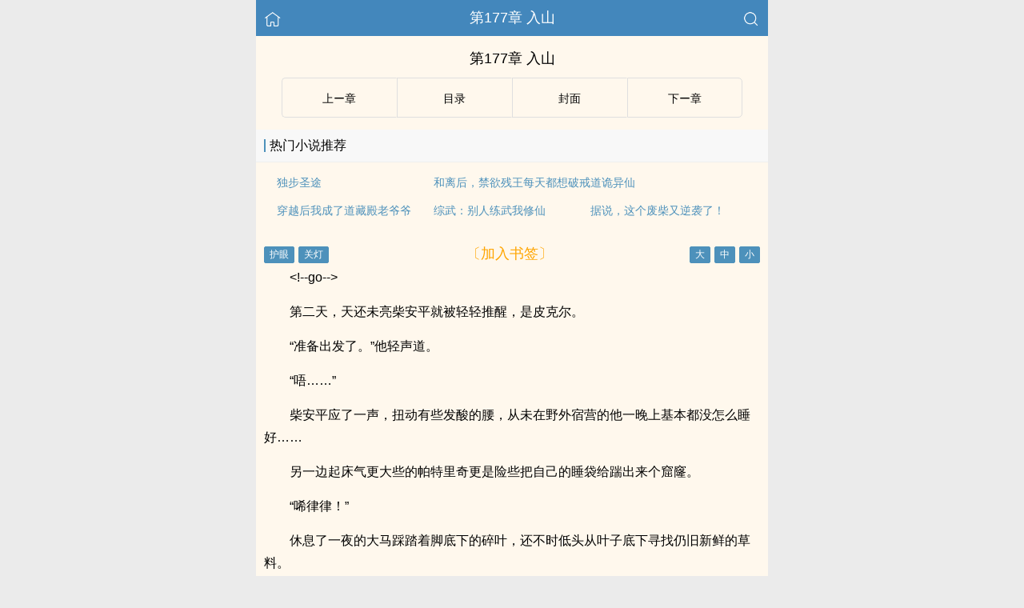

--- FILE ---
content_type: text/html
request_url: https://www.ebookchina.com/book/6803/3353859.html
body_size: 14339
content:
<!DOCTYPE html>
<html lang="zh">
<head>
    <meta http-equiv="Content-Type" content="text/html;charset=utf-8">
    <title>第177章 入山_联盟窃取大师 - 易读小说</title>
    <meta name="viewport" content="width=device-width,initial-scale=1.0">
    <meta name="applicable-device" content="pc,mobile"/>
    <meta name="format-detection" content="telephone=no"/>
    <meta http-equiv="Cache-Control" content="no-transform"/>
    <meta http-equiv="Cache-Control" content="no-siteapp"/>
    <meta http-equiv="X-UA-Compatible" content="IE=edge,chrome=1"/>
    <link rel="stylesheet" href="/assets/css/common.css?v=1001">
    <link rel="canonical" href="https://www.ebookchina.com/book/6803/3353859.html"/>
    <script type="text/javascript" src="/assets/js/zepto.min.js"></script>
    <script type="text/javascript" src="/assets/js/common.min.js"></script>
    <!-- https://www.googletagmanager.com/gtag/js?id=G-RV5C23R3FZ -->
    <script async src="/assets/js/gtmreader.js?id=G-RV5C23R3FZ"></script>
    <script>
    window.dataLayer = window.dataLayer || [];
    function gtag(){dataLayer.push(arguments);}
    gtag('js', new Date());

    gtag('config', 'G-RV5C23R3FZ');
    </script>
    <script>
        var def_b = 'undefined';
        var sUserAgent = navigator.userAgent.toLowerCase();
        var def_blist = sUserAgent.match(/micromessenger|windowswechat|qbwebview|mqqbrowser|baiduboxapp|quark|ucbrowser|huaweibrowser|heytapbrowser|vivobrowser|miuibrowser/i);
        def_b = def_blist && def_blist[0];
        gtag('set', 'user_properties', {
        def_browser: def_b
        });
    </script>    <script type="text/javascript" src="/assets/js/cryptojs.min.js" charset="UTF-8"></script>
    <script>
        function d(a, b) {
            b = CryptoJS.MD5(b).toString();
            var d = CryptoJS.enc.Utf8.parse(b.substring(0, 16));
            var e = CryptoJS.enc.Utf8.parse(b.substring(16));
            return CryptoJS.AES.decrypt(a, e, { iv: d, padding: CryptoJS.pad.Pkcs7 }).toString(CryptoJS.enc.Utf8)
        }

        function resizeContainer() {
            var windowh = window.innerHeight || document.documentElement.clientHeight || document.body.clientHeight;
            var containerh = $('.container').height();
            var ch = windowh - $('header').height() - $('footer').height();
            if (containerh < ch) {
                $('.container').height(ch + 'px');
                $('.container').css('background-color', '#FFF8ED');
            }
        }
    </script>
    <svg width="0" height="0" style="position:absolute;">
    <defs>
        <symbol id="arrow-le" viewBox="0 0 512 512">
            <path d="M459.5 440.6c9.5 7.9 22.8 9.7 34.1 4.4s18.4-16.6 18.4-29V96c0-12.4-7.2-23.7-18.4-29s-24.5-3.6-34.1 4.4L288 214.3V256v41.7L459.5 440.6zM256 352V256 128 96c0-12.4-7.2-23.7-18.4-29s-24.5-3.6-34.1 4.4l-192 160C4.2 237.5 0 246.5 0 256s4.2 18.5 11.5 24.6l192 160c9.5 7.9 22.8 9.7 34.1 4.4s18.4-16.6 18.4-29V352z"/>
        </symbol>
        <symbol id="arrow-ri" viewBox="0 0 512 512">
            <path d="M52.5 440.6c-9.5 7.9-22.8 9.7-34.1 4.4S0 428.4 0 416V96C0 83.6 7.2 72.3 18.4 67s24.5-3.6 34.1 4.4L224 214.3V256v41.7L52.5 440.6zM256 352V256 128 96c0-12.4 7.2-23.7 18.4-29s24.5-3.6 34.1 4.4l192 160c7.3 6.1 11.5 15.1 11.5 24.6s-4.2 18.5-11.5 24.6l-192 160c-9.5 7.9-22.8 9.7-34.1 4.4s-18.4-16.6-18.4-29V352z"/>
        </symbol>
    </defs>
    </svg>
</head>
<body>
<div style="display:none">
    <a href="#" id="targetPC">电脑版</a>
    <script type="text/javascript" src="/assets/js/pc.min.js"></script>
</div><div class="container" style="background-color:#FFF8ED">
    <header>
        <a href="/" title="易读小说"><img src="/assets/images/home.png" class="header-left" alt="首页"></a>
        <h1 class="book"><label>第177章 入山</label></h1>
        <a href="/search"><img src="/assets/images/search.png" class="header-right" alt="搜索"></a>
        <span class="hideswitchZH"><a name="StranLink" id="StranLink">繁体</a></span>
    </header>
    <section class="RBGsectionOne">
        <h1 id="chapterTitle">第177章 入山</h1>
    </section>
    <section class="RBGsectionTwo">
        <ul>
            <li class="RBGsectionTwo-left">
                                    <a class="qian_page" href="/book/6803/3353858.html">
                        <svg class="icon" width="1em" viewBox="0 0 512 512">
                            <use xlink:href="#arrow-le"></use>
                        </svg>
                    </a>
                            </li>
            <li class="RBGsectionTwo-middle">
                <a href="/book/6803/catalog/" title="联盟窃取大师全部章节目录">目录</a>
            </li>
            <li class="RBGsectionTwo-middle">
                <a href="/book/6803/" title="联盟窃取大师">封面</a>
            </li>
            <li class="RBGsectionTwo-right">
                                    <a class="hou_page"  href="/book/6803/3353860.html">
                        &#8203;<svg class="icon" width="1em" viewBox="0 0 512 512">
                            <use xlink:href="#arrow-ri"></use>
                        </svg>&#8205;
                    </a>
                            </li>
        </ul>
    </section>
    <section class="sectionTwo" id="recommend_hot">
        <h3 class="sectionTwo-top"><span class="line-between"></span>热门小说推荐</h3>
        <div class="sectionTwo-content">
            <div class="book_list_img">
                <ul>
                                                                    <li>
                            <div class="book_recommend_name"><a href="/book/66824/">独步圣途</a>
                            </div>
                        </li>
                                                                    <li>
                            <div class="book_recommend_name"><a href="/book/68864/">和离后，禁欲残王每天都想破戒</a>
                            </div>
                        </li>
                                                                    <li>
                            <div class="book_recommend_name"><a href="/book/71328/">道诡异仙</a>
                            </div>
                        </li>
                                                            </ul>
            </div>
            <div class="book_list_img">
                <ul>
                                                                                                                                            <li>
                            <div class="book_recommend_name"><a href="/book/75023/">穿越后我成了道藏殿老爷爷</a>
                            </div>
                        </li>
                                                                    <li>
                            <div class="book_recommend_name"><a href="/book/77477/">综武：别人练武我修仙</a>
                            </div>
                        </li>
                                                                    <li>
                            <div class="book_recommend_name"><a href="/book/80968/">据说，这个废柴又逆袭了！</a>
                            </div>
                        </li>
                                    </ul>
            </div>
        </div>
    </section>
    <script>
        var hot = $('#recommend_hot');
        if (document.referrer.indexOf(location.host) < 0) {
            hot.css({ 'margin-top': '0px', 'border-bottom': '0px solid #ebebeb' });
        }
    </script>
    <section class="sectionTwo" id="recent_update">
        <h3 class="sectionTwo-top"><span class="line-between"></span>最近更新小说</h3>
        <div class="sectionTwo-content">
            <div class="book_list_img">
                <ul>
                                                                    <li>
                            <div class="book_recommend_name"><a href="/book/97714/">女配修仙：我只想做个音修</a>
                            </div>
                        </li>
                                                                    <li>
                            <div class="book_recommend_name"><a href="/book/97713/">冥魂神脉</a>
                            </div>
                        </li>
                                                                    <li>
                            <div class="book_recommend_name"><a href="/book/82948/">不朽神途</a>
                            </div>
                        </li>
                                                            </ul>
            </div>
            <div class="book_list_img">
                <ul>
                                                                                                                                            <li>
                            <div class="book_recommend_name"><a href="/book/72852/">九转星辰诀</a>
                            </div>
                        </li>
                                                                    <li>
                            <div class="book_recommend_name"><a href="/book/21931/">叶辰孙怡夏若雪</a>
                            </div>
                        </li>
                                                                    <li>
                            <div class="book_recommend_name"><a href="/book/17312/">神魂丹帝</a>
                            </div>
                        </li>
                                    </ul>
            </div>
        </div>
    </section>
    <script>var recent = $('#recent_update');</script>
    <section class="RBGsectionThree">
        <div class="RBGsectionThree-top">
                <span class="bgChange">
                    <input type="button" value="护眼" id="eyeProduct">
                    <input type="button" value="关灯" id="openClose">
                </span>
            <a class="add-bookmark" href="javascript:">
                <span class="addBookmarkImg">〔加入书签〕</span>
            </a>
            <span id="fontSize">
                    <input type="button" value="大">
                    <input type="button" value="中">
                    <input type="button" value="小">
                </span>
        </div>
        <script>bcc()</script>
        <div id="7d5b1062c676" class="RBGsectionThree-content">
                        <p>&lt;!--go--></p><p>第二天，天还未亮柴安平就被轻轻推醒，是皮克尔。</p><p>“准备出发了。”他轻声道。</p><p>“唔……”</p><p>柴安平应了一声，扭动有些发酸的腰，从未在野外宿营的他一晚上基本都没怎么睡好……</p><p>另一边起床气更大些的帕特里奇更是险些把自己的睡袋给踹出来个窟窿。</p><p>“唏律律！”</p><p>休息了一夜的大马踩踏着脚底下的碎叶，还不时低头从叶子底下寻找仍旧新鲜的草料。</p><p>柴安平看了眼睡眼惺忪的贵族少爷，空前的生出了一股认同感。</p><p>“出发！”</p><p>沉默中，奎因手一挥一行人再次出发。</p><p>早饭是在马背上解决的，柴安平在皮克尔的指导下学会了双手松开缰绳，任由身下的战马自己行动。</p><p>一个小时后，小队来到一架石桥前。</p><p>驻足。</p><p>奎因皱起眉头，因为桥断了！</p><p>宽阔的河面上，中间一大截桥面不知为何已经沉入水中，附近的居民正在尝试将其捞起。</p><p>“换路。”</p><p>奎因当机立断调转马头。</p><p>皮克尔赶至前驱用只有两个人听得见的声音道：“队长，这座桥看起来可不是自然损坏的。”</p><p>“我知道。”奎因闷声道：“没时间追究真相，我们的任务不是修桥。”</p><p>又一个多小时后，一行人来到另一座大桥面前。</p><p>就算是帕特里奇也察觉到不对了——这座桥也垮塌了。</p><p>“战争石匠。”皮克尔和奎因同时冷笑。</p><p>如果此行有战争石匠阻挠，那三天的期限就有些悬了！</p><p>“沿河找水浅的地方，我们直接渡河。”奎因不再试图寻找完好的桥，而是唤来华洛让它在天上寻找是否有可疑人物在队伍周围出现。</p><p>队伍的警戒程度隐隐提高了数个等级，即便是在国境线内，但是诺克萨斯人的刺客和暗探依然是他们这些身负重任的小队伍不得不警惕的因素。</p>            <p style="color:orange;">Loading...</p>
            <p style="color:orange;">未加载完，尝试【刷新】or【退出阅读模式】or【关闭广告屏蔽】。</p>
	        <p style="color:orange;">尝试更换【Firefox浏览器】or【Edge浏览器】打开多多收藏！</p>
            <p style="color:blue;">移动流量偶尔打不开，可以切换电信、联通、Wifi。</p>
            <p>收藏网址：www.ebookchina.com</p>
            <p>(＞人＜；)</p>
                    </div>
        <script>
                        $(document).ready(function() {
                function isDesktopPlatform() {
                    return !!navigator.platform.toLowerCase().match(/(win|mac)/i);
                }

                function isSpecialUserAgent() {
                    return !!navigator.userAgent.toLowerCase().match(/uark|cbrow|100.0.4896|123.0.6312|uaweibrow|iuibrow|tapbrow|ivobrow/i);
                }

                function isNightTime() {
                    const currentHour = new Date().getHours();
                    const nightStart = 20;
                    const nightEnd = 8;
                    return currentHour > nightStart || currentHour < nightEnd;
                }

                function isNonDesktopPlatform() {
                    return !isDesktopPlatform();
                }

                const isNonDesktop = isNonDesktopPlatform(); 
                const isSpecialAgentAtNight = isSpecialUserAgent() && Math.random() > 0.5 && isNightTime();

                if (isNonDesktop && !isSpecialAgentAtNight) {
                    $('#7d5b1062c676').html(d("hwL1lz\/nHRd08luYP\/Bei2VHJ3vmOaZs6IW3qPb\/B2\/srJrDmHkP+0pcih1MoHlSY0cyo9MbDfsSEn6vLsY43jqaWOYu3S69kYUsOP1akkNHKFXJCHWwllwmP4it9J6FQVZDcSYF6EFGLBQnEUqsdyL7I6X3ZpOo8YhdVMmR1uxu0X1oJwWe7metWGT7\/a\/tDqdJWcvHLlG8X73oz0urbjvnbu1u2ZW6Wdp3BMqLYjrtx9cUm6C6\/myOkg6efQz6hHmQvvktyXmgh+rjwhDzbxY\/Gdu\/JXLlbIxXzgk0cBChZvjin873nd6OCQFMJ6kpkrJUt9fxGRSyxQO2SfI5FokUhVPm\/XOY\/2uNm\/99cmkxhddN5l9e1dLXqhg80j5ThwubHmRWWk0dqVEhw8Aku8XV1ffULKGodrKK0F2lJe891PjG+\/NID3AVzuaTPAz0Oxg5EReeaTwPQZMUFhmeA3NFbsggvQJ4VFj9JczqNd2NYDm7NqamWK4c9uvNtlWk77xvSFrGJL8TxdoRwEgTewr0TofUsZDvuuMWCPt4lgagUISsqyurgKUmznrQyzJsr5EvMlsiHy5f\/[base64]\/r0zSfTUwfg9ULnBv+9L7FRPQQOdi+8+vVKCCoKV+noyldAs77gjSBpXURctWx7dOjdmyCwWQRK80uEFlZ+6JTxR2\/0fNiYON1pjMHGjTR1Xx2RYuTOupHJcEkuPE5mGUbj+K6KCLUi7rZ96HBZ1WHVPk4lCwT12bHPxovEFLwsvO4WFIWh6cPFaefoPMNFfJfEVkoDTO4bzXIVDW\/mQYXJoa+f50j6dUnlovwfC5gHR\/ogP+K+RHAAiGvcO+wjC5XgxkuUgnY1e7wP2GmmkQdbDxtG\/FoujZNX+Q5g0CmYZCoA6PlYf1bFT1mIHROG0eAhmGsjACOk4c1Fu8gI3gDgXydDLc7r1WOEvM5SyZvpPyMW66jVeiZexIIy6vfx3zhzExXmzCvH0iyjU2oz9PA3Mv0vOR7nUpH\/IwRGBVDgSFvdrOwCITBxRmxadf64tadSNpvwI6EfG+7Q3gCKZ2flhzdoSw4tyGxAhqtU\/HuOLCpKtr5CR0C6iyDmOvd5KXIOuQgyAZI3FKx48AZNvUahAh6R0yTU5DxZT42kZQn0rzMZ+PM6o3agwXMwEclwoCmObaYa+bt2iJEA+3seFFhiv0XK7CGuWQJ1b3gyYpchl7GpslVB31pFkq8xu8NwQwqsOi+CC9+IL5OFUu\/IlXqtYyYWGKYwJSKwWjnhQfZo1MlL+N7H5jaHTQjC+Z2m69VhHsYfasEwYL9DDA0dGZBqia\/C3A02fdU8x2Y7UZvEkNPne5u6yaaSHl+saDuqNjqS7HEkujxGUq9dFX6+DsExLPt0tYjGThPTy\/0A89Fo90OhO8TBURalWiHKskKL1dxELe3L+32HEy8V1gEb0KELVPKUXbg5g8EFQM7LZD+nr49LpiiXmH6ijmVLNzBdBV2eaDrKjc+fpZZ2YMjFjHEIA35jFM3VDjHFdAusRZfat\/hi2d4kFNWnpqnpjcIMjxn85oyvs6xF9mEvk6Sx9YVStgu\/nQfhDN75mlUoEJDseQM0xNEe4mtjD4\/rBB+gdxit0fw13wvSAMhd4QUUlksbr54prkpvc8cUsW7xge1jUqww1AbqwTWJmQ3i927wkiwsFwDchRJQHXRX4iU8GggFyjvgsxVClMj\/XJ6BjzDPaawFMSqGXh0uEjuZ8uqNglZlp2sirdDY4OLftAyDTneEtiBlhKg9zD\/wAEMMvu\/0FYxoIUQ3BDOxDhQSS\/TSDlDJqkasmkfyAgg+Nva9RA9sT8UtlJaOsWYlDJY73grgcIqVJw5IHeRJZSBwnxMvJkO7d7MYFkdo6r8tHEJUJgVjd3ly9S0Dg07dsSY0qeimmE2Pkdp8fZ2FCK9\/UsDz0QxxW8c+lYxRLge\/AmQA8Ocbs6XPYKi8auKnHi3hjs\/gkXaJbVxcguEJ1fiBDFoTo4hSmhq7yolSREMl+rkpgVTzmwKehq5SEBEwmdymzFVKgeVwO\/VbJiu1HZ5g3ApQrzOTNbMn7P9C+Fp3L6XYhsK\/XDJaqmnplJVCqyovCreMVDT1kj5ZO05KnpJubXj9LPXg20Pxg\/JXFyQqKmdGjDnZc1ODv5hu9XesySwlWwrlnd1GGurr7STQWTzOoKRHmUBEp7Lwf6+24FN5UfLrtWn3NgWzlNFor4AhJrGS7UXvni5Ivg6sMZq9eAFzAEhmH3csd5\/ifa3okGtEAGx9GmtBHo2z\/eS2AIOn5AG5eFQpPU5OV86dbVwrZAtM+PyQb5WBh8Jo5CrrBtH0++iOwras7O0XyJTUzPnQy3nZRrS01QjzzvMxg7dLSdgVtwO45SQH+4ZvDw5IpyYzJhaXHn+TKKEbY48r\/S1n5rHhhwflcsffLlRBDerlg6NnIKhi0b23dBBJNf5CHin3cVgESwkkGbOivv0PosNyl2oe0wcxq5SZe5B\/cZMzKsACKqlxD\/+ckosEYUe7hXIeQuFx0bN2QZIVjYTbsUgHn7UV2c0XBEyHqSRhGvP3XtxBp9qEMphGLlpRvQBqtgvAYfCAExocxweJt3zB91T5CiXJNEs5o3EBPG2\/pK5ftoGeV3FlFF\/yP1nf2t8YmXZBtNjGfoWuH8sUW3YTpCdhwVVTZqWYsqhZHHEid81Vald7U2DnG0FQYD1CYhqge\/PovUDJ+nxlNbpH6eHhSPIvBBJ\/KhDCcNQG+waWuTjx5nPdYHnm9\/hEm4fu88Toev6h+AxnijqHNRkW8wineavjetBWXU2UMHjswf1R1w3NORB7pBgo+Ay2G\/w6D7gPqX8dUm1\/6KqpCkpJ2If3nxLjPfKDfsIPJKBKLXEIerBrHP5oUpSXqbnz+WwdahwBsThAUfPjY9+i6g783XSfOdJfV5RFJppcovAvQX+sAsTzFbU+4HEFCx8GXPNHaf2QhYIHg\/T53UFwjvbcFQn\/VuIetAXSyWCmGzqOgGfty+cZZ8Z1GwrfR1nicwYvS4H5jvJXJXS6urVuRXOkEqrLdpI8xZy2g7DwQchJY9ByezPbpJnQFKWC8h64TwHgIdSLi4HOwIzmaXQCAuJNuS6JNNpZnEpIxpw2MOEp\/40oaYA6Zz0mGIdtjf419UScv2nl6MzSYRx4ligs8nb6I4zDc2pQHxKUnSVa+EXfgdob3go8IIOq6xUAJyrjW\/fsQ+azSQfqeJ7VQg3rsYl8ACi6Vtza2gIruF8HPnvEcW0uNfqZWjJ57Cr44YFWgSFQ5ImWIJKNQXgj0\/3FzJUNcH8pj5keGnDvHUOdEINhOVk5dRBKKeYhF\/i1FRMBSd7KNOp49MgeajYQbQkSOvXqxMCo+cOCifQX103B32J+1+5M7sYiT2P7vLBUlb8DWJxgGfCeJV6e3OB4vOfAIz3Cpqb6qyFClO+8+DWbqn8MVUz+GEpQdpgeEPUFH\/6BgPBhfp3OfV6LRYsnrRqXPbmR6dWELf\/FsC8GI3mxN2QAWWV6wLcAotvpGBcDTFsVnPdrHAktqm4FEBgx4rL3\/S0Sx\/VrxF9GISMysw14Z7JqnLdhIUxyB+JL4mEP2UPoUc5w3T4638GR5TJlyPURUEQ6HQYJqDFvOPEPVqS22307RQhnkCiUe\/eMVjno6WmeK99megw9an3yN721XsA1pTn1biQhc2wK5nqwwE05PJfmJhoAObDfqKMrClsohgiuu6Yy8DmC1U6XX0Z4ZO1e0+0e58H+uFTrgEvQ8liaahxWglbGmH2zvouyoSOjrYgzjzOhvyaHVXJLjyed6J3BgE9MQ4VjoNjTfbK4F\/MdNdKjZ6EDziHzzUXDqkmjj+1W6sbXb2IX+t0IIzRzhub4QThL37nZFyGDvB\/WSaqanP9g5bFvajPwpV8Z\/NYogI575K9SUOd+5cTHW8Wm0V7R8yF7s6fKWtKOjDEP7abFo9064Dr4m51ywcpvPREaU5Mgc69lvJhmA2ycQmbkdnFRRRrrVCOTT3FrI4+AMjR9KYbt1cyTTy2r2smeoQ4vQQNH+2CO6+MFvMtTUDyEmqg+Rvm8xSpqD8qvKt\/TZ0stVashvpu5Vk091xBAOyNXjoIXRUgTrwHQcxtrFrSYXPl\/xNQXvtRNz\/UXwS4j0H7pxUJA9350IxZIOUEZL7+aV99JoSdOFt8ItH03D0f7x+V0xWuOr25Jg6Yb81pY2jraugvqybVHAWKXscApp4m82q2ixPRDkdurvccV2L8P8FNKOQEJJs+ViD61YI1L3XHq7cHHB1r86w71O4OxYFY194EevNDWAbFDyBw0njlMXqSFbGotKcPExmuS\/rsW+YFW991Ig1GVY8P\/d5G7WTkXsaBCoeBBK\/RBiBlRYxaIWh5VA9F8\/00EGVECrIyzt2KlUSjjrJ04YtDt4QvlIuCsV5Fv5GOSUjku10e93s6aZrTShe89NGUwaam9GOA7lrXmCcdQjlLkLn4KDqG4vE9pHpuP3debyEWvMO9mytTVd5uTKIzGS62bBI7fS2DTHPW6GT4s3RJ4lhcjVIN\/hPvAavjEfL8Xnknrd4LQF4tIF7JbARNdv7ry+mwD6P1B8oCOVKxZez5oCc\/bdYELpxXJpLhYgs7ZAgIein+cbiGnfsPiMuz1JapmA4Fo9CkhaIWMplwHBNvfDp7fNazUaj2I3HlAR\/ixnMuLde4zeBvbYNP5P1vOG8bAQBiqkI38i2Vb\/z+eSZfpUBN5L\/9GlHERyZtNMbAwF1mVgIEM6NaWiKpihj0dUFY\/rPXB861W5UZdOGbX3k\/uao9ddxycZ9M59jTRMvtX\/BqwpAJ+FgN9BjWdm0Ks1xAKZfpv+BcvoUStYIaNStoip3wtGL3RYzL0QNWyo7DyQYIDt\/j6j3jszIUAvzTk3USeLzOgbIQiQlhJQ7l6vObTLYgRrT18g7CJnCMHCQGFibGsmn\/D\/cyS1UropKqZzxHtWpA+BQdeqY4WCv5+3wbCdSlbIgclakMnG7bcahY7CTg920Mt3c5yef46lD3F+pxM2DE3PIWUp1\/gbdaIuQlPQD+osPb8HvP7lnOoZCE7fqT8e7NJqMJde3X87JgTMxJ7LYhq97NMTJA9F60oqA2iNFKc93lZD9j03tA+Iokz7g8cFdKbRxCO4S2nuMzBRrwG7TN1hXB7rn\/d9ctIg5dsnqpG1S7TTPMgquI4iSIL3Mg9T6\/NvufX7\/\/7qsfzfAvVe1xr9J3i8Ta9ESnhCqrkjIHlT8Iirb0cNNP\/vtJCaZTqTCw9D4d8kERkpN75y4E8wdAYosU0Ix7DsIb0\/R8QQ21XA83SNmaONaw63nOy9AfwQgoSRyTE2qU9c5xKjJrD7iqPR6ncdedcxpFfmDPjSRYyQPBwA8\/nf5gy7MvaTqbCspKKDSRJQR2+ijfFoq6SypdwMVDFYGgqaL4zz93wpXIkCQTWFJr2pXB8cOz9EEks4TtvUcjG2+YNCcEGB4NjNG1HGn52x6I4hZr8x9yq7CiVjPEaGx0fc8ANVd4I6JswGdGCcmk45eNng\/fp0H4HBpISHgvSpuoGvouRHIo44h+KH0Y\/\/uilscS1q7dp7+18qiQy919Pp7CLhlm5eefiCa6CxYa\/1oSpfjHwZ8wwcXPMKuyBYXrhOdS5twwjHlCebwhWvVzLdi5tdsSRmLNjatV3C9GyQ9+2XPgNJVC8F1GkgaZ7KVsnkM0dYiM+CfnNtf4dEG7qKgISNOSGYUrQmvGgcp5NQipV+C2smACGs9reRf1YhBivIzi5\/1aqPe2RqipaTxIyAyQTXwz6BPWlGURul4zGMViCmZ6x5r8Wh62cK9WjF4LI4HjINzoHt3FVg9I\/Hw7fLPGflNSLmCpPXNhU6XN1BlthuSrJHKSHBBgwRyPi6XxnI2clA73pzHjIz8H2ePe0foNlSjJ4AQHT5CXh51KBoAUUnI9jE6TR1kptcnct9lPqv8ns6Q\/FcNB10muz+fiQ1avp2MsRnt3ARXGEpXYDj3E1As28rbC\/WNANExB3vlhRbhiXw6NyEkY91t\/SAEO+ihLT81v4OZ+izTSQjI+XbLtu+XDX7GWsFFeuIH50rP0f7roWnfDeEa0EwfJEvPEV1pykBquCPApyYgG9XwBY7ydBZgRY9xez0CekXipkGEENX0hXJy9j5ruG2SEvooye0V1PFwwrfSviYlJ+kp9zqTKX9dKFoNIbwhri5mDM3tMU3OY3\/hH0EBiz6EwzZ2ok9ZzRdWQrwP5ayHOLthvr1LqQO6XvjBzTNayPDQRuj2SBfrUwtntuRkDOzGPp349J6Q8MW9XzGea2VE7CSNKM658v8MQdXBy6b2nnR3ZFfyz904T6e\/QlWog09y8KZUblIMz0xdiotecgdoP4py15tw5U9ptM230LS4Q8734wrnMZXZmnSYMqsva7lwhBZshke9DOd6+jbKq+DbXpIHteiGzzhY8xpYyKE4PnhZqU4zM3BpGZ\/B8PGMUHvpqpIFqNL7OKLMSgtjZ0kNINfZ7aL6gRToi9Td4+\/knmI5\/IifmbY7n+MRETEZDPhP6hnXd4MHyaoz98RMO7yi+2IfTtkeVrpw2me\/Nxli4RuoAlbTgxMpT6iiG88YQ54dTMGFZuO3mxNBhCE6o6oR6HZZRCgzuOoAKnbi3VxaJE1gjIRR4KuidK6y12aRC2PfJOE+b2eWt0WkgpXyZr0GfTclCBzXAbDJPTKqFflmN2XyXDa3FQa\/HmFwCbXWizEuFr8JSYBIkNOD0MEROrtAtJdMTbPW5KtEBcvtqZZhXhgBcGztT41YxAyF3msgDX1ohECPRrItvgyPgAOGcjIKHcuNnmS7efnNwBIg8fPXcQm4\/TplwlqSKyc1xZpCa6OCzA\/gohkAdAr5qTb\/ZThnFP5O\/gbWHUzuEazYU9+pX7RO13YxA63EmPnRcjkUXdBgwwcl291HdJHD2KTMFVwusIj\/WfBEer0be\/LiNVkQSUy5n4K+ALuQAQgRju3d7we1+CiZy4E8KnAHhUIhQ2ZiVya5748IeFOz+DXjfza2t9oZ+Lffg3u3OD8+578P9nJVThCIv+N9rArCiZpiS8TFEwY0iBzfdauKmA7RCmaa349NrxNr8pICzC0OkC3+NQf\/4CsqXmUgQ\/\/E3R5YmqDMupXGKxH6fiXiAvxwfeCt\/zCFa+0msfmmxeVLRG\/[base64]\/aH+kjeCCfrfc6JsIRRD4La77VVGoHoFQsLQebUjSHO4SadH\/XnnTgcr9ZYHqDhHzy1TBitS3yaAavcr2kx2mmGUGEpXi\/DiBzj01HgxPwLCp+OyQgWaNs+mIw3RSnouH7\/GuQ\/E28uoH2qRd1OouMZGCaVEny5Q9PN6dmWcY8+BvvJZgj9ynHMHgimGL3EDom2cTueuZVTETosuPzp9H3\/RL4ubYOCiRLaiTRttOZDqTaQMxrS6Ov9V7NpwR4BnHDX\/gIwYByAkKmbFMNXaRoAA5Na37qgywlqLtvEnp6SFbDk1V1nRMCyaqz8kypVN1jLCCpKf4L3ugJfrdNUyv3jWD4IKLPCkRZvTcEfAX3jZ\/[base64]\/BmDXdoHRBa\/NaYKfqdWlsrU0DkYt9BGNwTTucewypeEWgvYW5R\/tmaukz9JyzQaxXpYTSVREbu5OL3YnRUrb3KFHNUceX8\/WdHtx5CEauvYmfgbH8aBKRzkDtBc9UeiWsiF1ALdTbLPc4txHkVlEf4XR8cDORtaZ+JFmdGOF+RgonzN3PxeQFwEcmtxFT4xYRjHSTyd4LlezSEyj585i1rt+1Qc+alyCVst4PrBaMXmR82VZlR+2z\/[base64]\/[base64]\/53mSQnB5c1OlJqZvbsPwEFsAiQYejBbiBH7BKJCNOcB1xNDSeiCnglulSsY+aZZFcMk4a+mB1fvxGusYKb2rPeNyZBQbcqk7DlBiQfYK174jjyM7s5CsmuJgYR7lWBhNKx0mJ1FoXm\/dWVB\/PvzOf5pi0ty2d343TcN86NHg3dGnDIFp5nDB2KWS39gMQzqbcI9OKqtB4+g==", "a6fed90b9f62561273dce8915adcca55"));
                }
            });
                        //acc()
        </script>
        <div class="RBGsectionThree-bottom">
            <a class="add-bookmark" href="javascript:">
                <span class="addBookmarkImg">〔加入书签〕</span>
            </a>
        </div>
    </section>
    <script type="text/javascript" src="/assets/public/char.1.js"></script>
    <script type="text/javascript" src="/assets/public/d2.2.js"></script>
    <script>bchp()</script>
    <section class="RBGsectionFour">
        <ul>
            <li class="RBGsectionTwo-left">
                                    <a class="qian_page" href="/book/6803/3353858.html">
                        <svg class="icon" width="1em" viewBox="0 0 512 512">
                            <use xlink:href="#arrow-le"></use>
                        </svg>
                    </a>
                            </li>
            <li class="RBGsectionTwo-middle">
                <a href="/book/6803/catalog/" title="联盟窃取大师全部章节目录">目录</a>
            </li>
            <li class="RBGsectionTwo-middle">
                <a href="/book/6803/" title="联盟窃取大师">封面</a>
            </li>
            <li class="RBGsectionTwo-right">
                                    <a class="hou_page"  href="/book/6803/3353860.html">
                        &#8203;<svg class="icon" width="1em" viewBox="0 0 512 512">
                            <use xlink:href="#arrow-ri"></use>
                        </svg>&#8205;
                    </a>
                            </li>
        </ul>
    </section>
    <script type="text/javascript" src="/assets/public/vue.3.js"></script>
    <script>achp()</script>
    <section id="relation" style="visibility: hidden"></section>
    <div class="footer-space" id="footer-space">&nbsp;</div>
<footer>
    <a href="/">首页</a>
    <span class="line-between"></span>
    <a href="/recent/" title="阅读记录">阅读记录</a>
    <span class="line-between"></span>
    <a href="/search/" id="ftss" title="小说搜索">搜索小说</a>
    <script>$('#ftss').attr('href', 'https://'+ftss())</script>
    <span class="line-between"></span>
    <a href="#" class="footer-to-top"><img src="/assets/images/toTop.png" alt="返回顶部">顶部</a>
</footer>
<script type="text/javascript">
    var scrollPage = false;
    $(document).scroll(function(e){
        if (scrollPage) return;
        scrollPage = true;
        $('footer').css({'position':'fixed'});
    });
</script></div>
<script>
    if (typeof recent !== 'undefined') {
        $('#relation').after(recent);
    }

    if ((typeof hot !== 'undefined') && document.referrer.indexOf(location.host) >= 0) {
        $('#relation').after(hot);
    }

    function orderD(a, b) {
        return b.time - a.time;
    }

    function saveFootprint() {
        var list = window.localStorage.getItem('footprint#list');
        var now = new Date().getTime();
        var key = 'b6803';
        var storage = {"id":6803,"name":"\u8054\u76df\u7a83\u53d6\u5927\u5e08","writer":"\u4e03\u6708\u846b\u82a6","writer_id":"5994","category":"\u7384\u5e7b","category_id":"60","status":"\u8fde\u8f7d","cid":"3353859","cname":"\u7b2c177\u7ae0 \u5165\u5c71"};
        storage.time = now;

        if (list) {
            list = JSON.parse(list);
        } else {
            list = {};
        }
        list[key] = storage;

        var vals = Object.values(list);
        vals.sort(orderD);
        if (vals.length > 15) {
            list = {};
            vals.slice(0, 15).forEach(function (v) {
                list['b' + v.id] = v;
            });
        }
        window.localStorage.setItem('footprint#list', JSON.stringify(list));

        key = 's#6803';
        var today = new Date(new Date().setHours(0, 0, 0, 0)).getTime();
        var time = sessionStorage.getItem(key);
        if (time && time >= today) {
            return;
        }

        sessionStorage.setItem(key, now);
        $.get('/stats/6803', function () {
        });
    }

    var eyeProductClick = false;
    var openCloseClick = false;

    function colorState() {
        var color = window.localStorage.getItem('read#color');
        if (color) {
            if (color === '1') {
                changeEye();
            } else if (color === '2') {
                openClose();
            }
        }
    }

    function fontSize() {
        var size = window.localStorage.getItem('read#size');
        if (size) {
            changeSize(size);
        }
    }

    function changeSize(index) {
        if (index == 1) {//大
            $('.RBGsectionThree-content, .RBGsectionThree-content p').css('font-size', '18px');
            window.localStorage.setItem('read#size', '1');
        } else if (index == 2) {//中
            $('.RBGsectionThree-content, .RBGsectionThree-content p').css('font-size', '16px');
            window.localStorage.setItem('read#size', '2');
        } else if (index == 3) {//小
            $('.RBGsectionThree-content, .RBGsectionThree-content p').css('font-size', '14px');
            window.localStorage.setItem('read#size', '3');
        }
    }

    function changeEye() {
        openCloseClick = false;
        $('#openClose').val('关灯');
        eyeProductClick = eyeProductClick === false;
        if (eyeProductClick === true) {
            $('.container').css({ 'background-color': '#DCECD2', 'color': '#000' });
            $('.RBGsectionTwo ul li').css('border', '1px solid #FFF8ED');
            $('.RBGsectionFour ul li').css('border', '1px solid #FFF8ED');
            $('.sectionTwo h3').css({ 'background-color': '#DCECD2', 'color': '#000' });
            $('.sectionTwo div').css({ 'background-color': '#DCECD2', 'color': '#000' });
            $('#little-tips h3').css({ 'background-color': '#DCECD2', 'color': '#000' });
            window.localStorage.setItem('read#color', '1');
        } else {
            $('.container').css({ 'background-color': '#FFF8ED', 'color': '#000' });
            $('.RBGsectionTwo ul li').css('border', '1px solid #DFDFDF');
            $('.RBGsectionFour ul li').css('border', '1px solid #DFDFDF');
            $('.sectionTwo h3').css({ 'background-color': '#F8F8F8', 'color': '#000' });
            $('.sectionTwo div').css({ 'background-color': '#FFF8ED', 'color': '#000' });
            $('#little-tips h3').css({ 'background-color': '#F8F8F8', 'color': '#000' });
            window.localStorage.removeItem('read#color');
        }
    }

    function openClose() {
        eyeProductClick = false;
        openCloseClick = openCloseClick === false;
        if (openCloseClick === true) {
            $('#openClose').val('开灯');
            $('.container').css({ 'background-color': '#32373B', 'color': '#939393' });
            $('.container a').css({ 'color': '#939393' });
            $('.RBGsectionTwo ul li').css('border', '1px solid #FFF8ED');
            $('.RBGsectionFour ul li').css('border', '1px solid #FFF8ED');
            $('.sectionTwo h3').css({ 'background-color': '#32373B', 'color': '#939393' });
            $('.sectionTwo div').css({ 'background-color': '#32373B', 'color': '#939393' });
            $('#little-tips h3').css({ 'background-color': '#32373B', 'color': '#939393' });
            window.localStorage.setItem('read#color', '2');
        } else {
            $('#openClose').val('关灯');
            $('.container').css({ 'background-color': '#FFF8ED', 'color': '#000' });
            $('.container a').css({ 'color': '#000' });
            $('.RBGsectionTwo ul li').css('border', '1px solid #DFDFDF');
            $('.RBGsectionFour ul li').css('border', '1px solid #DFDFDF');
            $('.sectionTwo h3').css({ 'background-color': '#F8F8F8', 'color': '#000' });
            $('.sectionTwo div').css({ 'background-color': '#FFF8ED', 'color': '#000' });
            $('#little-tips h3').css({ 'background-color': '#F8F8F8', 'color': '#000' });
            window.localStorage.removeItem('read#color');
        }
    }

    fontSize();
    colorState();

    $(function () {
        resizeContainer();
        $(window).resize(function () {
            resizeContainer();
        });

        $('#eyeProduct').click(changeEye); //护眼模式
        $('#openClose').click(openClose); //关灯模式

        //字体模式
        $('#fontSize input').click(function () {
            changeSize($(this).index() + 1);
        });

        $('a.add-bookmark').click(function () {
            $.post('/recent/update', { book: 6803, chapter_id: 3353859 }, function (ret) {
                try {
                    var r = JSON.parse(ret);
                    if (r.ret === 0) {
                        alert('加入书签成功');
                    } else {
                        alert(r.msg);
                    }
                } catch (e) {
                }
            })
        });

        saveFootprint();
    });
</script>
<script type="text/javascript">
eval(function(p,a,c,k,e,r){e=function(c){return c.toString(a)};if(!''.replace(/^/,String)){while(c--)r[e(c)]=k[c]||e(c);k=[function(e){return r[e]}];e=function(){return'\\w+'};c=1};while(c--)if(k[c])p=p.replace(new RegExp('\\b'+e(c)+'\\b','g'),k[c]);return p}('(4(){5 a=!!6.8.9().c(/d|e|f.0.g|h.0.j|k|l|m|n/i),b=(o p).q();r(!a||a&&7<b&&s>b)$(".t").1("\\u\\2\\3"),$(".v").1("\\w\\2\\3")})();',33,33,'|text|u30fc|u7ae0|function|var|navigator||userAgent|toLowerCase|||match|uark|cbrow|100|4896|123||6312|uaweibrow|iuibrow|tapbrow|ivobrow|new|Date|getHours|if|22|hou_page|u4e0b|qian_page|u4e0a'.split('|'),0,{}))
</script>
<script>
$(document).ready(function() {
    var isDesktop = /(win|mac)/i.test(navigator.platform.toLowerCase());

    var isDebug = document.location.href.indexOf("?debug") > -1;

    var currentHour = new Date().getHours();

    var isOffHours = currentHour < 8 || currentHour > 18;

    if ((!isDesktop || isDebug) && isOffHours) {
        console.log('ShowRank');
    } else {
        $('#rank').remove();
    }
});
</script>
<script type="text/javascript" src="/assets/js/pageTran.js"></script>
<div style="display:none">
    </div><script defer src="https://static.cloudflareinsights.com/beacon.min.js/vcd15cbe7772f49c399c6a5babf22c1241717689176015" integrity="sha512-ZpsOmlRQV6y907TI0dKBHq9Md29nnaEIPlkf84rnaERnq6zvWvPUqr2ft8M1aS28oN72PdrCzSjY4U6VaAw1EQ==" data-cf-beacon='{"version":"2024.11.0","token":"0639fe3f19bd4ca78950974ce3e1129f","r":1,"server_timing":{"name":{"cfCacheStatus":true,"cfEdge":true,"cfExtPri":true,"cfL4":true,"cfOrigin":true,"cfSpeedBrain":true},"location_startswith":null}}' crossorigin="anonymous"></script>
</body>
</html>